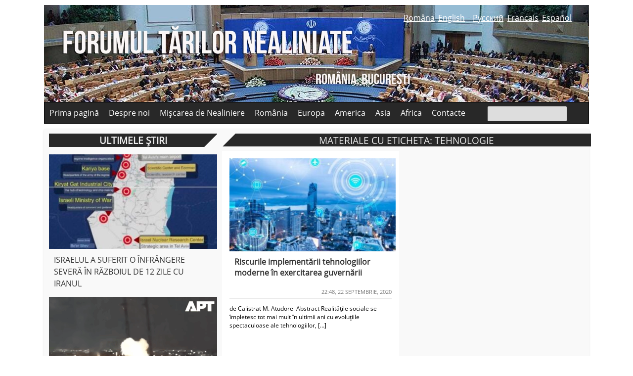

--- FILE ---
content_type: text/html; charset=UTF-8
request_url: https://geopolitika.ro/tag/tehnologie/
body_size: 10219
content:
<!DOCTYPE html>
<html lang="ro-RO">
<head><title>Arhive tehnologie - GeopolitikaGeopolitika</title>
<meta charset="UTF-8" />
<meta name="viewport" content="width=device-width, initial-scale=1" />
<link rel="pingback" href="https://geopolitika.ro/xmlrpc.php" />
<link rel="profile" href="https://gmpg.org/xfn/11" />
   <script src="https://ajax.googleapis.com/ajax/libs/jquery/3.1.1/jquery.min.js"></script>
  <script>
    $(document).ready(function(){
      $('.slider').bxSlider();
    });
  </script>   <link rel="stylesheet" href="https://geopolitika.ro/wp-content/themes/geopolitika/css/jquery.bxslider.css">

  <meta name='robots' content='index, follow, max-image-preview:large, max-snippet:-1, max-video-preview:-1' />

	<!-- This site is optimized with the Yoast SEO plugin v26.8 - https://yoast.com/product/yoast-seo-wordpress/ -->
	<link rel="canonical" href="https://geopolitika.ro/tag/tehnologie/" />
	<meta property="og:locale" content="ro_RO" />
	<meta property="og:type" content="article" />
	<meta property="og:title" content="Arhive tehnologie - Geopolitika" />
	<meta property="og:url" content="https://geopolitika.ro/tag/tehnologie/" />
	<meta property="og:site_name" content="Geopolitika" />
	<meta name="twitter:card" content="summary_large_image" />
	<script type="application/ld+json" class="yoast-schema-graph">{"@context":"https://schema.org","@graph":[{"@type":"CollectionPage","@id":"https://geopolitika.ro/tag/tehnologie/","url":"https://geopolitika.ro/tag/tehnologie/","name":"Arhive tehnologie - Geopolitika","isPartOf":{"@id":"https://geopolitika.ro/#website"},"primaryImageOfPage":{"@id":"https://geopolitika.ro/tag/tehnologie/#primaryimage"},"image":{"@id":"https://geopolitika.ro/tag/tehnologie/#primaryimage"},"thumbnailUrl":"https://geopolitika.ro/wp-content/uploads/2020/09/smart-cities-e1600804482738.jpg","breadcrumb":{"@id":"https://geopolitika.ro/tag/tehnologie/#breadcrumb"},"inLanguage":"ro-RO"},{"@type":"ImageObject","inLanguage":"ro-RO","@id":"https://geopolitika.ro/tag/tehnologie/#primaryimage","url":"https://geopolitika.ro/wp-content/uploads/2020/09/smart-cities-e1600804482738.jpg","contentUrl":"https://geopolitika.ro/wp-content/uploads/2020/09/smart-cities-e1600804482738.jpg","width":631,"height":380},{"@type":"BreadcrumbList","@id":"https://geopolitika.ro/tag/tehnologie/#breadcrumb","itemListElement":[{"@type":"ListItem","position":1,"name":"Prima pagină","item":"https://geopolitika.ro/"},{"@type":"ListItem","position":2,"name":"tehnologie"}]},{"@type":"WebSite","@id":"https://geopolitika.ro/#website","url":"https://geopolitika.ro/","name":"Geopolitika","description":"","potentialAction":[{"@type":"SearchAction","target":{"@type":"EntryPoint","urlTemplate":"https://geopolitika.ro/?s={search_term_string}"},"query-input":{"@type":"PropertyValueSpecification","valueRequired":true,"valueName":"search_term_string"}}],"inLanguage":"ro-RO"}]}</script>
	<!-- / Yoast SEO plugin. -->


<link rel="amphtml" href="https://geopolitika.ro/tag/tehnologie/amp/" /><meta name="generator" content="AMP for WP 1.1.11"/><link rel='dns-prefetch' href='//fonts.googleapis.com' />
<link rel="alternate" type="application/rss+xml" title="Geopolitika &raquo; Flux etichetă tehnologie" href="https://geopolitika.ro/tag/tehnologie/feed/" />
<style id='wp-img-auto-sizes-contain-inline-css' type='text/css'>
img:is([sizes=auto i],[sizes^="auto," i]){contain-intrinsic-size:3000px 1500px}
/*# sourceURL=wp-img-auto-sizes-contain-inline-css */
</style>
<style id='wp-block-library-inline-css' type='text/css'>
:root{--wp-block-synced-color:#7a00df;--wp-block-synced-color--rgb:122,0,223;--wp-bound-block-color:var(--wp-block-synced-color);--wp-editor-canvas-background:#ddd;--wp-admin-theme-color:#007cba;--wp-admin-theme-color--rgb:0,124,186;--wp-admin-theme-color-darker-10:#006ba1;--wp-admin-theme-color-darker-10--rgb:0,107,160.5;--wp-admin-theme-color-darker-20:#005a87;--wp-admin-theme-color-darker-20--rgb:0,90,135;--wp-admin-border-width-focus:2px}@media (min-resolution:192dpi){:root{--wp-admin-border-width-focus:1.5px}}.wp-element-button{cursor:pointer}:root .has-very-light-gray-background-color{background-color:#eee}:root .has-very-dark-gray-background-color{background-color:#313131}:root .has-very-light-gray-color{color:#eee}:root .has-very-dark-gray-color{color:#313131}:root .has-vivid-green-cyan-to-vivid-cyan-blue-gradient-background{background:linear-gradient(135deg,#00d084,#0693e3)}:root .has-purple-crush-gradient-background{background:linear-gradient(135deg,#34e2e4,#4721fb 50%,#ab1dfe)}:root .has-hazy-dawn-gradient-background{background:linear-gradient(135deg,#faaca8,#dad0ec)}:root .has-subdued-olive-gradient-background{background:linear-gradient(135deg,#fafae1,#67a671)}:root .has-atomic-cream-gradient-background{background:linear-gradient(135deg,#fdd79a,#004a59)}:root .has-nightshade-gradient-background{background:linear-gradient(135deg,#330968,#31cdcf)}:root .has-midnight-gradient-background{background:linear-gradient(135deg,#020381,#2874fc)}:root{--wp--preset--font-size--normal:16px;--wp--preset--font-size--huge:42px}.has-regular-font-size{font-size:1em}.has-larger-font-size{font-size:2.625em}.has-normal-font-size{font-size:var(--wp--preset--font-size--normal)}.has-huge-font-size{font-size:var(--wp--preset--font-size--huge)}.has-text-align-center{text-align:center}.has-text-align-left{text-align:left}.has-text-align-right{text-align:right}.has-fit-text{white-space:nowrap!important}#end-resizable-editor-section{display:none}.aligncenter{clear:both}.items-justified-left{justify-content:flex-start}.items-justified-center{justify-content:center}.items-justified-right{justify-content:flex-end}.items-justified-space-between{justify-content:space-between}.screen-reader-text{border:0;clip-path:inset(50%);height:1px;margin:-1px;overflow:hidden;padding:0;position:absolute;width:1px;word-wrap:normal!important}.screen-reader-text:focus{background-color:#ddd;clip-path:none;color:#444;display:block;font-size:1em;height:auto;left:5px;line-height:normal;padding:15px 23px 14px;text-decoration:none;top:5px;width:auto;z-index:100000}html :where(.has-border-color){border-style:solid}html :where([style*=border-top-color]){border-top-style:solid}html :where([style*=border-right-color]){border-right-style:solid}html :where([style*=border-bottom-color]){border-bottom-style:solid}html :where([style*=border-left-color]){border-left-style:solid}html :where([style*=border-width]){border-style:solid}html :where([style*=border-top-width]){border-top-style:solid}html :where([style*=border-right-width]){border-right-style:solid}html :where([style*=border-bottom-width]){border-bottom-style:solid}html :where([style*=border-left-width]){border-left-style:solid}html :where(img[class*=wp-image-]){height:auto;max-width:100%}:where(figure){margin:0 0 1em}html :where(.is-position-sticky){--wp-admin--admin-bar--position-offset:var(--wp-admin--admin-bar--height,0px)}@media screen and (max-width:600px){html :where(.is-position-sticky){--wp-admin--admin-bar--position-offset:0px}}

/*# sourceURL=wp-block-library-inline-css */
</style><style id='global-styles-inline-css' type='text/css'>
:root{--wp--preset--aspect-ratio--square: 1;--wp--preset--aspect-ratio--4-3: 4/3;--wp--preset--aspect-ratio--3-4: 3/4;--wp--preset--aspect-ratio--3-2: 3/2;--wp--preset--aspect-ratio--2-3: 2/3;--wp--preset--aspect-ratio--16-9: 16/9;--wp--preset--aspect-ratio--9-16: 9/16;--wp--preset--color--black: #000000;--wp--preset--color--cyan-bluish-gray: #abb8c3;--wp--preset--color--white: #ffffff;--wp--preset--color--pale-pink: #f78da7;--wp--preset--color--vivid-red: #cf2e2e;--wp--preset--color--luminous-vivid-orange: #ff6900;--wp--preset--color--luminous-vivid-amber: #fcb900;--wp--preset--color--light-green-cyan: #7bdcb5;--wp--preset--color--vivid-green-cyan: #00d084;--wp--preset--color--pale-cyan-blue: #8ed1fc;--wp--preset--color--vivid-cyan-blue: #0693e3;--wp--preset--color--vivid-purple: #9b51e0;--wp--preset--gradient--vivid-cyan-blue-to-vivid-purple: linear-gradient(135deg,rgb(6,147,227) 0%,rgb(155,81,224) 100%);--wp--preset--gradient--light-green-cyan-to-vivid-green-cyan: linear-gradient(135deg,rgb(122,220,180) 0%,rgb(0,208,130) 100%);--wp--preset--gradient--luminous-vivid-amber-to-luminous-vivid-orange: linear-gradient(135deg,rgb(252,185,0) 0%,rgb(255,105,0) 100%);--wp--preset--gradient--luminous-vivid-orange-to-vivid-red: linear-gradient(135deg,rgb(255,105,0) 0%,rgb(207,46,46) 100%);--wp--preset--gradient--very-light-gray-to-cyan-bluish-gray: linear-gradient(135deg,rgb(238,238,238) 0%,rgb(169,184,195) 100%);--wp--preset--gradient--cool-to-warm-spectrum: linear-gradient(135deg,rgb(74,234,220) 0%,rgb(151,120,209) 20%,rgb(207,42,186) 40%,rgb(238,44,130) 60%,rgb(251,105,98) 80%,rgb(254,248,76) 100%);--wp--preset--gradient--blush-light-purple: linear-gradient(135deg,rgb(255,206,236) 0%,rgb(152,150,240) 100%);--wp--preset--gradient--blush-bordeaux: linear-gradient(135deg,rgb(254,205,165) 0%,rgb(254,45,45) 50%,rgb(107,0,62) 100%);--wp--preset--gradient--luminous-dusk: linear-gradient(135deg,rgb(255,203,112) 0%,rgb(199,81,192) 50%,rgb(65,88,208) 100%);--wp--preset--gradient--pale-ocean: linear-gradient(135deg,rgb(255,245,203) 0%,rgb(182,227,212) 50%,rgb(51,167,181) 100%);--wp--preset--gradient--electric-grass: linear-gradient(135deg,rgb(202,248,128) 0%,rgb(113,206,126) 100%);--wp--preset--gradient--midnight: linear-gradient(135deg,rgb(2,3,129) 0%,rgb(40,116,252) 100%);--wp--preset--font-size--small: 13px;--wp--preset--font-size--medium: 20px;--wp--preset--font-size--large: 36px;--wp--preset--font-size--x-large: 42px;--wp--preset--spacing--20: 0.44rem;--wp--preset--spacing--30: 0.67rem;--wp--preset--spacing--40: 1rem;--wp--preset--spacing--50: 1.5rem;--wp--preset--spacing--60: 2.25rem;--wp--preset--spacing--70: 3.38rem;--wp--preset--spacing--80: 5.06rem;--wp--preset--shadow--natural: 6px 6px 9px rgba(0, 0, 0, 0.2);--wp--preset--shadow--deep: 12px 12px 50px rgba(0, 0, 0, 0.4);--wp--preset--shadow--sharp: 6px 6px 0px rgba(0, 0, 0, 0.2);--wp--preset--shadow--outlined: 6px 6px 0px -3px rgb(255, 255, 255), 6px 6px rgb(0, 0, 0);--wp--preset--shadow--crisp: 6px 6px 0px rgb(0, 0, 0);}:where(.is-layout-flex){gap: 0.5em;}:where(.is-layout-grid){gap: 0.5em;}body .is-layout-flex{display: flex;}.is-layout-flex{flex-wrap: wrap;align-items: center;}.is-layout-flex > :is(*, div){margin: 0;}body .is-layout-grid{display: grid;}.is-layout-grid > :is(*, div){margin: 0;}:where(.wp-block-columns.is-layout-flex){gap: 2em;}:where(.wp-block-columns.is-layout-grid){gap: 2em;}:where(.wp-block-post-template.is-layout-flex){gap: 1.25em;}:where(.wp-block-post-template.is-layout-grid){gap: 1.25em;}.has-black-color{color: var(--wp--preset--color--black) !important;}.has-cyan-bluish-gray-color{color: var(--wp--preset--color--cyan-bluish-gray) !important;}.has-white-color{color: var(--wp--preset--color--white) !important;}.has-pale-pink-color{color: var(--wp--preset--color--pale-pink) !important;}.has-vivid-red-color{color: var(--wp--preset--color--vivid-red) !important;}.has-luminous-vivid-orange-color{color: var(--wp--preset--color--luminous-vivid-orange) !important;}.has-luminous-vivid-amber-color{color: var(--wp--preset--color--luminous-vivid-amber) !important;}.has-light-green-cyan-color{color: var(--wp--preset--color--light-green-cyan) !important;}.has-vivid-green-cyan-color{color: var(--wp--preset--color--vivid-green-cyan) !important;}.has-pale-cyan-blue-color{color: var(--wp--preset--color--pale-cyan-blue) !important;}.has-vivid-cyan-blue-color{color: var(--wp--preset--color--vivid-cyan-blue) !important;}.has-vivid-purple-color{color: var(--wp--preset--color--vivid-purple) !important;}.has-black-background-color{background-color: var(--wp--preset--color--black) !important;}.has-cyan-bluish-gray-background-color{background-color: var(--wp--preset--color--cyan-bluish-gray) !important;}.has-white-background-color{background-color: var(--wp--preset--color--white) !important;}.has-pale-pink-background-color{background-color: var(--wp--preset--color--pale-pink) !important;}.has-vivid-red-background-color{background-color: var(--wp--preset--color--vivid-red) !important;}.has-luminous-vivid-orange-background-color{background-color: var(--wp--preset--color--luminous-vivid-orange) !important;}.has-luminous-vivid-amber-background-color{background-color: var(--wp--preset--color--luminous-vivid-amber) !important;}.has-light-green-cyan-background-color{background-color: var(--wp--preset--color--light-green-cyan) !important;}.has-vivid-green-cyan-background-color{background-color: var(--wp--preset--color--vivid-green-cyan) !important;}.has-pale-cyan-blue-background-color{background-color: var(--wp--preset--color--pale-cyan-blue) !important;}.has-vivid-cyan-blue-background-color{background-color: var(--wp--preset--color--vivid-cyan-blue) !important;}.has-vivid-purple-background-color{background-color: var(--wp--preset--color--vivid-purple) !important;}.has-black-border-color{border-color: var(--wp--preset--color--black) !important;}.has-cyan-bluish-gray-border-color{border-color: var(--wp--preset--color--cyan-bluish-gray) !important;}.has-white-border-color{border-color: var(--wp--preset--color--white) !important;}.has-pale-pink-border-color{border-color: var(--wp--preset--color--pale-pink) !important;}.has-vivid-red-border-color{border-color: var(--wp--preset--color--vivid-red) !important;}.has-luminous-vivid-orange-border-color{border-color: var(--wp--preset--color--luminous-vivid-orange) !important;}.has-luminous-vivid-amber-border-color{border-color: var(--wp--preset--color--luminous-vivid-amber) !important;}.has-light-green-cyan-border-color{border-color: var(--wp--preset--color--light-green-cyan) !important;}.has-vivid-green-cyan-border-color{border-color: var(--wp--preset--color--vivid-green-cyan) !important;}.has-pale-cyan-blue-border-color{border-color: var(--wp--preset--color--pale-cyan-blue) !important;}.has-vivid-cyan-blue-border-color{border-color: var(--wp--preset--color--vivid-cyan-blue) !important;}.has-vivid-purple-border-color{border-color: var(--wp--preset--color--vivid-purple) !important;}.has-vivid-cyan-blue-to-vivid-purple-gradient-background{background: var(--wp--preset--gradient--vivid-cyan-blue-to-vivid-purple) !important;}.has-light-green-cyan-to-vivid-green-cyan-gradient-background{background: var(--wp--preset--gradient--light-green-cyan-to-vivid-green-cyan) !important;}.has-luminous-vivid-amber-to-luminous-vivid-orange-gradient-background{background: var(--wp--preset--gradient--luminous-vivid-amber-to-luminous-vivid-orange) !important;}.has-luminous-vivid-orange-to-vivid-red-gradient-background{background: var(--wp--preset--gradient--luminous-vivid-orange-to-vivid-red) !important;}.has-very-light-gray-to-cyan-bluish-gray-gradient-background{background: var(--wp--preset--gradient--very-light-gray-to-cyan-bluish-gray) !important;}.has-cool-to-warm-spectrum-gradient-background{background: var(--wp--preset--gradient--cool-to-warm-spectrum) !important;}.has-blush-light-purple-gradient-background{background: var(--wp--preset--gradient--blush-light-purple) !important;}.has-blush-bordeaux-gradient-background{background: var(--wp--preset--gradient--blush-bordeaux) !important;}.has-luminous-dusk-gradient-background{background: var(--wp--preset--gradient--luminous-dusk) !important;}.has-pale-ocean-gradient-background{background: var(--wp--preset--gradient--pale-ocean) !important;}.has-electric-grass-gradient-background{background: var(--wp--preset--gradient--electric-grass) !important;}.has-midnight-gradient-background{background: var(--wp--preset--gradient--midnight) !important;}.has-small-font-size{font-size: var(--wp--preset--font-size--small) !important;}.has-medium-font-size{font-size: var(--wp--preset--font-size--medium) !important;}.has-large-font-size{font-size: var(--wp--preset--font-size--large) !important;}.has-x-large-font-size{font-size: var(--wp--preset--font-size--x-large) !important;}
/*# sourceURL=global-styles-inline-css */
</style>

<style id='classic-theme-styles-inline-css' type='text/css'>
/*! This file is auto-generated */
.wp-block-button__link{color:#fff;background-color:#32373c;border-radius:9999px;box-shadow:none;text-decoration:none;padding:calc(.667em + 2px) calc(1.333em + 2px);font-size:1.125em}.wp-block-file__button{background:#32373c;color:#fff;text-decoration:none}
/*# sourceURL=/wp-includes/css/classic-themes.min.css */
</style>
<link rel='stylesheet' id='yith-infs-style-css' href='https://geopolitika.ro/wp-content/plugins/yith-infinite-scrolling/assets/css/frontend.css' type='text/css' media='all' />
<link rel='stylesheet' id='geopolitika-css' href='https://geopolitika.ro/wp-content/themes/geopolitika/style.css' type='text/css' media='all' />
<link rel='stylesheet' id='wp-pagenavi-css' href='https://geopolitika.ro/wp-content/plugins/wp-pagenavi/pagenavi-css.css' type='text/css' media='all' />
<link rel='stylesheet' id='mm-compiled-options-mobmenu-css' href='https://geopolitika.ro/wp-content/uploads/dynamic-mobmenu.css' type='text/css' media='all' />
<link rel='stylesheet' id='mm-google-webfont-dosis-css' href='//fonts.googleapis.com/css?family=Dosis%3Ainherit%2C400&#038;subset=latin%2Clatin-ext' type='text/css' media='all' />
<link rel='stylesheet' id='heateor_sss_frontend_css-css' href='https://geopolitika.ro/wp-content/plugins/sassy-social-share/public/css/sassy-social-share-public.css' type='text/css' media='all' />
<style id='heateor_sss_frontend_css-inline-css' type='text/css'>
.heateor_sss_button_instagram span.heateor_sss_svg,a.heateor_sss_instagram span.heateor_sss_svg{background:radial-gradient(circle at 30% 107%,#fdf497 0,#fdf497 5%,#fd5949 45%,#d6249f 60%,#285aeb 90%)}div.heateor_sss_horizontal_sharing a.heateor_sss_button_instagram span{background:#282828!important;}div.heateor_sss_standard_follow_icons_container a.heateor_sss_button_instagram span{background:#282828}div.heateor_sss_horizontal_sharing a.heateor_sss_button_instagram span:hover{background:#555!important;}div.heateor_sss_standard_follow_icons_container a.heateor_sss_button_instagram span:hover{background:#555}div.heateor_sss_vertical_sharing  a.heateor_sss_button_instagram span{background:#282828!important;}div.heateor_sss_floating_follow_icons_container a.heateor_sss_button_instagram span{background:#282828}div.heateor_sss_vertical_sharing a.heateor_sss_button_instagram span:hover{background:#555!important;}div.heateor_sss_floating_follow_icons_container a.heateor_sss_button_instagram span:hover{background:#555}.heateor_sss_horizontal_sharing .heateor_sss_svg,.heateor_sss_standard_follow_icons_container .heateor_sss_svg{background-color:#282828!important;background:#282828!important;color:#fff;border-width:0px;border-style:solid;border-color:transparent}.heateor_sss_horizontal_sharing .heateorSssTCBackground{color:#666}.heateor_sss_horizontal_sharing span.heateor_sss_svg:hover,.heateor_sss_standard_follow_icons_container span.heateor_sss_svg:hover{background-color:#555!important;background:#555!importantborder-color:transparent;}.heateor_sss_vertical_sharing span.heateor_sss_svg,.heateor_sss_floating_follow_icons_container span.heateor_sss_svg{background-color:#282828!important;background:#282828!important;color:#fff;border-width:0px;border-style:solid;border-color:transparent;}.heateor_sss_vertical_sharing .heateorSssTCBackground{color:#666;}.heateor_sss_vertical_sharing span.heateor_sss_svg:hover,.heateor_sss_floating_follow_icons_container span.heateor_sss_svg:hover{background-color:#555!important;background:#555!important;border-color:transparent;}div.heateor_sss_vertical_sharing .heateor_sss_square_count{display:block}@media screen and (max-width:783px) {.heateor_sss_vertical_sharing{display:none!important}}
/*# sourceURL=heateor_sss_frontend_css-inline-css */
</style>
<link rel='stylesheet' id='cssmobmenu-icons-css' href='https://geopolitika.ro/wp-content/plugins/mobile-menu/includes/css/mobmenu-icons.css' type='text/css' media='all' />
<link rel='stylesheet' id='cssmobmenu-css' href='https://geopolitika.ro/wp-content/plugins/mobile-menu/includes/css/mobmenu.css' type='text/css' media='all' />
<script type="text/javascript" src="https://geopolitika.ro/wp-includes/js/jquery/jquery.min.js" id="jquery-core-js"></script>
<script type="text/javascript" src="https://geopolitika.ro/wp-includes/js/jquery/jquery-migrate.min.js" id="jquery-migrate-js"></script>
<script type="text/javascript" src="https://geopolitika.ro/wp-content/plugins/mobile-menu/includes/js/mobmenu.js" id="mobmenujs-js"></script>
<link rel="https://api.w.org/" href="https://geopolitika.ro/wp-json/" /><link rel="alternate" title="JSON" type="application/json" href="https://geopolitika.ro/wp-json/wp/v2/tags/170" /><link rel="EditURI" type="application/rsd+xml" title="RSD" href="https://geopolitika.ro/xmlrpc.php?rsd" />
<meta name="generator" content="WordPress 6.9" />
<meta property="fb:app_id" content="198314593569435"/>    <script>
		if(screen.width<769){
        	window.location = "https://geopolitika.ro/tag/tehnologie/amp/";
        }
    	</script>
 
<link rel='stylesheet' id='dashicons-css' href='https://geopolitika.ro/wp-includes/css/dashicons.min.css' type='text/css' media='all' />
<style id='dashicons-inline-css' type='text/css'>
[data-font="Dashicons"]:before {font-family: 'Dashicons' !important;content: attr(data-icon) !important;speak: none !important;font-weight: normal !important;font-variant: normal !important;text-transform: none !important;line-height: 1 !important;font-style: normal !important;-webkit-font-smoothing: antialiased !important;-moz-osx-font-smoothing: grayscale !important;}
/*# sourceURL=dashicons-inline-css */
</style>
<link rel='stylesheet' id='thickbox-css' href='https://geopolitika.ro/wp-includes/js/thickbox/thickbox.css' type='text/css' media='all' />
</head><body>
<div class="wrap">

<header class="header">
<div class="header-container">

<div id="header-right">
<div id="logo">
<ul class="lang">
<li><a href="https://geopolitika.ro">Româna</a></li>
<li><a href="https://geopolitika.ro/en">English</a></li>
<li><a href="https://geopolitika.ro/ru">Русский</a></li>
<li><a href="https://geopolitika.ro/fr">Francais</a></li>
<li><a href="https://geopolitika.ro/es">Español</a></li>
</ul>


</div>
</div>
<nav class="main-menu"> 

        <div class="menu-primary-container"><ul id="menu-primary" class="nav"><li id="menu-item-12" class="menu-item menu-item-type-custom menu-item-object-custom menu-item-home menu-item-12"><a href="https://geopolitika.ro">Prima pagină</a></li>
<li id="menu-item-71" class="menu-item menu-item-type-post_type menu-item-object-page menu-item-71"><a href="https://geopolitika.ro/despre-noi/">Despre noi</a></li>
<li id="menu-item-63" class="menu-item menu-item-type-taxonomy menu-item-object-tema menu-item-63"><a href="https://geopolitika.ro/tema/miscarea-de-nealiniere/">Mișcarea de Nealiniere</a></li>
<li id="menu-item-139" class="menu-item menu-item-type-taxonomy menu-item-object-tema menu-item-139"><a href="https://geopolitika.ro/tema/romania/">România</a></li>
<li id="menu-item-138" class="menu-item menu-item-type-taxonomy menu-item-object-tema menu-item-138"><a href="https://geopolitika.ro/tema/europa/">Europa</a></li>
<li id="menu-item-136" class="menu-item menu-item-type-taxonomy menu-item-object-tema menu-item-136"><a href="https://geopolitika.ro/tema/america/">America</a></li>
<li id="menu-item-137" class="menu-item menu-item-type-taxonomy menu-item-object-tema menu-item-137"><a href="https://geopolitika.ro/tema/asia/">Asia</a></li>
<li id="menu-item-135" class="menu-item menu-item-type-taxonomy menu-item-object-tema menu-item-135"><a href="https://geopolitika.ro/tema/africa/">Africa</a></li>
<li id="menu-item-42" class="menu-item menu-item-type-post_type menu-item-object-page menu-item-42"><a href="https://geopolitika.ro/contacte/">Contacte</a></li>
</ul></div>		
		
    </nav>
	<div id="search"><form role="search" method="get" id="searchform" class="searchform" action="https://geopolitika.ro/">
	<div>
		<label class="screen-reader-text" for="s"></label>
		<input type="text" value="" name="s" id="s" />
		<input type="submit" id="searchsubmit" value=" " />
	</div>
</form></div>
	
	
</div>
</header>
 
<div class="container">
<div id="left">

<div class="head">Ultimele știri</div>
<ul class="nws">

<img width="340" height="191" src="https://geopolitika.ro/wp-content/uploads/2025/07/iranisrael-harta-340x191.jpg" class="img-responsive wp-post-image" alt="" decoding="async" loading="lazy" />

<li><a href="https://geopolitika.ro/orientul-mijlociu/israelul-a-suferit-o-infrangere-severa-in-razboiul-de-12-zile-cu-iranul/">ISRAELUL A SUFERIT O ÎNFRÂNGERE SEVERĂ ÎN RĂZBOIUL DE 12 ZILE CU IRANUL</a></li>


<img width="340" height="191" src="https://geopolitika.ro/wp-content/uploads/2025/06/explozie-ucraina-340x191.png" class="img-responsive wp-post-image" alt="" decoding="async" loading="lazy" srcset="https://geopolitika.ro/wp-content/uploads/2025/06/explozie-ucraina-340x191.png 340w, https://geopolitika.ro/wp-content/uploads/2025/06/explozie-ucraina-300x169.png 300w, https://geopolitika.ro/wp-content/uploads/2025/06/explozie-ucraina-1024x576.png 1024w, https://geopolitika.ro/wp-content/uploads/2025/06/explozie-ucraina-768x432.png 768w, https://geopolitika.ro/wp-content/uploads/2025/06/explozie-ucraina-1536x864.png 1536w, https://geopolitika.ro/wp-content/uploads/2025/06/explozie-ucraina-746x420.png 746w, https://geopolitika.ro/wp-content/uploads/2025/06/explozie-ucraina.png 1920w" sizes="auto, (max-width: 340px) 100vw, 340px" />

<li><a href="https://geopolitika.ro/regiuni/europa/atac-rusesc-masiv-asupra-unui-buncar-din-lutk-care-continea-rachete-nato/">Atac rusesc masiv asupra unui buncăr din Luțk care conținea rachete NATO</a></li>


<img width="340" height="191" src="https://geopolitika.ro/wp-content/uploads/2025/03/venezuela-flag--340x191.jpg" class="img-responsive wp-post-image" alt="" decoding="async" loading="lazy" srcset="https://geopolitika.ro/wp-content/uploads/2025/03/venezuela-flag--340x191.jpg 340w, https://geopolitika.ro/wp-content/uploads/2025/03/venezuela-flag--300x169.jpg 300w, https://geopolitika.ro/wp-content/uploads/2025/03/venezuela-flag--1024x576.jpg 1024w, https://geopolitika.ro/wp-content/uploads/2025/03/venezuela-flag--768x432.jpg 768w, https://geopolitika.ro/wp-content/uploads/2025/03/venezuela-flag--1536x864.jpg 1536w, https://geopolitika.ro/wp-content/uploads/2025/03/venezuela-flag--746x420.jpg 746w, https://geopolitika.ro/wp-content/uploads/2025/03/venezuela-flag-.jpg 1920w" sizes="auto, (max-width: 340px) 100vw, 340px" />

<li><a href="https://geopolitika.ro/regiuni/america/apel-la-solidaritate-cu-poporul-venezuelei/">Apel la solidaritate cu poporul Venezuelei</a></li>


<img width="340" height="191" src="https://geopolitika.ro/wp-content/uploads/2025/03/poza-articol-340x191.png" class="img-responsive wp-post-image" alt="" decoding="async" loading="lazy" srcset="https://geopolitika.ro/wp-content/uploads/2025/03/poza-articol-340x191.png 340w, https://geopolitika.ro/wp-content/uploads/2025/03/poza-articol-746x420.png 746w" sizes="auto, (max-width: 340px) 100vw, 340px" />

<li><a href="https://geopolitika.ro/regiuni/romania/intreaga-lume-este-cu-ochii-pe-romania/">ÎNTREAGA LUME ESTE CU OCHII PE ROMÂNIA</a></li>


<img width="340" height="191" src="https://geopolitika.ro/wp-content/uploads/2024/09/simon-bolivar-bucuresti-mihai_buculei-340x191.jpeg" class="img-responsive wp-post-image" alt="" decoding="async" loading="lazy" />

<li><a href="https://geopolitika.ro/regiuni/romania/grupul-pentru-romania-comunicatul-nr-27/">GRUPUL PENTRU ROMÂNIA. Comunicatul Nr. 27</a></li>


<img width="340" height="191" src="https://geopolitika.ro/wp-content/uploads/2024/05/fico-340x191.jpg" class="img-responsive wp-post-image" alt="" decoding="async" loading="lazy" srcset="https://geopolitika.ro/wp-content/uploads/2024/05/fico-340x191.jpg 340w, https://geopolitika.ro/wp-content/uploads/2024/05/fico-746x420.jpg 746w" sizes="auto, (max-width: 340px) 100vw, 340px" />

<li><a href="https://geopolitika.ro/regiuni/europa/cateva-remarci-privind-tentativa-de-asasinat-asupra-premierului-slovacoiei-robert-fico/">Câteva remarci privind tentativa de asasinat asupra premierului Slovacoiei, Robert Fico</a></li>


<img width="340" height="191" src="https://geopolitika.ro/wp-content/uploads/2024/05/poza-icc-340x191.png" class="img-responsive wp-post-image" alt="" decoding="async" loading="lazy" srcset="https://geopolitika.ro/wp-content/uploads/2024/05/poza-icc-340x191.png 340w, https://geopolitika.ro/wp-content/uploads/2024/05/poza-icc-300x169.png 300w, https://geopolitika.ro/wp-content/uploads/2024/05/poza-icc-1024x578.png 1024w, https://geopolitika.ro/wp-content/uploads/2024/05/poza-icc-768x433.png 768w, https://geopolitika.ro/wp-content/uploads/2024/05/poza-icc-746x420.png 746w, https://geopolitika.ro/wp-content/uploads/2024/05/poza-icc.png 1225w" sizes="auto, (max-width: 340px) 100vw, 340px" />

<li><a href="https://geopolitika.ro/regiuni/america/oficialii-sua-ameninta-curtea-penala-internationala-sa-nu-il-ancheteze-pe-netanyahu/">Oficialii SUA amenință Curtea Penală Internațională să nu îl ancheteze pe Netanyahu</a></li>


<img width="340" height="191" src="https://geopolitika.ro/wp-content/uploads/2024/04/war-israel-iran-340x191.jpg" class="img-responsive wp-post-image" alt="" decoding="async" loading="lazy" srcset="https://geopolitika.ro/wp-content/uploads/2024/04/war-israel-iran-340x191.jpg 340w, https://geopolitika.ro/wp-content/uploads/2024/04/war-israel-iran-300x169.jpg 300w, https://geopolitika.ro/wp-content/uploads/2024/04/war-israel-iran-1024x576.jpg 1024w, https://geopolitika.ro/wp-content/uploads/2024/04/war-israel-iran-768x432.jpg 768w, https://geopolitika.ro/wp-content/uploads/2024/04/war-israel-iran-1536x864.jpg 1536w, https://geopolitika.ro/wp-content/uploads/2024/04/war-israel-iran-746x420.jpg 746w, https://geopolitika.ro/wp-content/uploads/2024/04/war-israel-iran.jpg 1920w" sizes="auto, (max-width: 340px) 100vw, 340px" />

<li><a href="https://geopolitika.ro/uncategorized/rachetele-hipersonice-ale-iranului-restabilesc-descurajarea-israelului/">Rachetele hipersonice ale Iranului restabilesc descurajarea Israelului</a></li>


<img width="340" height="191" src="https://geopolitika.ro/wp-content/uploads/2023/10/photo_2023-10-19_22-28-34-340x191.jpg" class="img-responsive wp-post-image" alt="" decoding="async" loading="lazy" srcset="https://geopolitika.ro/wp-content/uploads/2023/10/photo_2023-10-19_22-28-34-340x191.jpg 340w, https://geopolitika.ro/wp-content/uploads/2023/10/photo_2023-10-19_22-28-34-300x168.jpg 300w, https://geopolitika.ro/wp-content/uploads/2023/10/photo_2023-10-19_22-28-34-1024x574.jpg 1024w, https://geopolitika.ro/wp-content/uploads/2023/10/photo_2023-10-19_22-28-34-768x430.jpg 768w, https://geopolitika.ro/wp-content/uploads/2023/10/photo_2023-10-19_22-28-34-746x420.jpg 746w, https://geopolitika.ro/wp-content/uploads/2023/10/photo_2023-10-19_22-28-34.jpg 1280w" sizes="auto, (max-width: 340px) 100vw, 340px" />

<li><a href="https://geopolitika.ro/regiuni/asia/situatie-tensionata-in-azerbaidjan-experta-nazakat-mammadova-a-fost-arestata/">Situație tensionată în Azerbaidjan: experta Nazakat Mammadova a fost arestată</a></li>


<img width="340" height="191" src="https://geopolitika.ro/wp-content/uploads/2023/08/gabon-340x191.png" class="img-responsive wp-post-image" alt="" decoding="async" loading="lazy" srcset="https://geopolitika.ro/wp-content/uploads/2023/08/gabon-340x191.png 340w, https://geopolitika.ro/wp-content/uploads/2023/08/gabon-746x420.png 746w" sizes="auto, (max-width: 340px) 100vw, 340px" />

<li><a href="https://geopolitika.ro/regiuni/africa/o-noua-lovitura-de-stat-in-africa-generalii-patrioti-din-gabon-au-preluat-conducerea-tarii/">O nouă lovitură de stat în Africa: generalii patrioți din Gabon au preluat conducerea țării</a></li>


<img width="340" height="191" src="https://geopolitika.ro/wp-content/uploads/2023/08/rusia-niger-poza-340x191.jpg" class="img-responsive wp-post-image" alt="" decoding="async" loading="lazy" />

<li><a href="https://geopolitika.ro/regiuni/africa/razboiul-pan-african-este-aproape-urmeaza-un-conflict-rusia-iran-china-vs-sua-franta-pentru-controlul-africii/">Războiul Pan-African este aproape. Urmează un conflict Rusia+Iran+China vs SUA-Franța pentru controlul Africii?</a></li>


<img width="340" height="191" src="https://geopolitika.ro/wp-content/uploads/2023/07/front-est-340x191.jpg" class="img-responsive wp-post-image" alt="" decoding="async" loading="lazy" srcset="https://geopolitika.ro/wp-content/uploads/2023/07/front-est-340x191.jpg 340w, https://geopolitika.ro/wp-content/uploads/2023/07/front-est-746x420.jpg 746w" sizes="auto, (max-width: 340px) 100vw, 340px" />

<li><a href="https://geopolitika.ro/regiuni/europa/imaginea-haosului-retragerea-dezordonata-a-ucrainenilor-si-prabusirea-frontului-de-est/">Imaginea haosului: Retragerea dezordonată a ucrainenilor și prăbușirea frontului de Est</a></li>


<img width="340" height="191" src="https://geopolitika.ro/wp-content/uploads/2023/07/depresie-vest-340x191.png" class="img-responsive wp-post-image" alt="" decoding="async" loading="lazy" srcset="https://geopolitika.ro/wp-content/uploads/2023/07/depresie-vest-340x191.png 340w, https://geopolitika.ro/wp-content/uploads/2023/07/depresie-vest-746x420.png 746w" sizes="auto, (max-width: 340px) 100vw, 340px" />

<li><a href="https://geopolitika.ro/regiuni/europa/depresie-grea-in-occident-jocul-s-a-incheiat-pentru-ucraina-e-timpul-concesiunilor-teritoriale-gata-cu-livrarile-de-arme-numarul-de-victime-este-colosal/">„Depresie grea” în Occident: Jocul s-a încheiat pentru Ucraina. E timpul concesiunilor teritoriale. Gata cu livrările de arme. Numărul de victime este colosal</a></li>


<img width="340" height="191" src="https://geopolitika.ro/wp-content/uploads/2023/07/landlock-poza-340x191.png" class="img-responsive wp-post-image" alt="" decoding="async" loading="lazy" srcset="https://geopolitika.ro/wp-content/uploads/2023/07/landlock-poza-340x191.png 340w, https://geopolitika.ro/wp-content/uploads/2023/07/landlock-poza-746x420.png 746w" sizes="auto, (max-width: 340px) 100vw, 340px" />

<li><a href="https://geopolitika.ro/regiuni/europa/ucraina-a-devenit-acum-un-stat-continental-blocat-nu-mai-are-nici-o-iesire-la-mare-rusia-i-a-taiat-accesul-fizic-la-marea-nordului-si-i-a-distrus-infrastructura-portuara-din-odessa/">Ucraina a devenit acum un stat continental blocat. Nu mai are nici o ieșire la mare. Rusia i-a tăiat accesul fizic la Marea Nordului și i-a distrus infrastructura portuară din Odessa</a></li>


<img width="340" height="191" src="https://geopolitika.ro/wp-content/uploads/2023/07/prigojin-340x191.png" class="img-responsive wp-post-image" alt="" decoding="async" loading="lazy" srcset="https://geopolitika.ro/wp-content/uploads/2023/07/prigojin-340x191.png 340w, https://geopolitika.ro/wp-content/uploads/2023/07/prigojin-746x420.png 746w" sizes="auto, (max-width: 340px) 100vw, 340px" />

<li><a href="https://geopolitika.ro/regiuni/europa/trupele-ruse-wagner-intra-in-ucraina-de-vest/">Trupele ruse Wagner intră în Ucraina de Vest</a></li>


<img width="340" height="191" src="https://geopolitika.ro/wp-content/uploads/2023/07/harkov-harta-ok-340x191.png" class="img-responsive wp-post-image" alt="" decoding="async" loading="lazy" srcset="https://geopolitika.ro/wp-content/uploads/2023/07/harkov-harta-ok-340x191.png 340w, https://geopolitika.ro/wp-content/uploads/2023/07/harkov-harta-ok-746x420.png 746w" sizes="auto, (max-width: 340px) 100vw, 340px" />

<li><a href="https://geopolitika.ro/regiuni/europa/ofensiva-rusa-uriasa-160-000-de-soldati-rusi-inainteaza-spre-harkov/">Ofensivă rusă uriașă: 160.000 de soldați ruși înaintează spre Harkov</a></li>


<img width="340" height="191" src="https://geopolitika.ro/wp-content/uploads/2023/07/poza-tancuri-340x191.png" class="img-responsive wp-post-image" alt="" decoding="async" loading="lazy" srcset="https://geopolitika.ro/wp-content/uploads/2023/07/poza-tancuri-340x191.png 340w, https://geopolitika.ro/wp-content/uploads/2023/07/poza-tancuri-746x420.png 746w" sizes="auto, (max-width: 340px) 100vw, 340px" />

<li><a href="https://geopolitika.ro/regiuni/europa/un-mare-numar-de-atacuri-surpriza-ale-tancurilor-rusesti-t-14-asupra-pozitiilor-ucrainene-din-donetsk/">Rusia a scos în luptă tancurile de ultimă generație T-14 Armata</a></li>


<img width="340" height="191" src="https://geopolitika.ro/wp-content/uploads/2023/07/podul-340x191.png" class="img-responsive wp-post-image" alt="" decoding="async" loading="lazy" srcset="https://geopolitika.ro/wp-content/uploads/2023/07/podul-340x191.png 340w, https://geopolitika.ro/wp-content/uploads/2023/07/podul-746x420.png 746w" sizes="auto, (max-width: 340px) 100vw, 340px" />

<li><a href="https://geopolitika.ro/regiuni/europa/podul-kerch-a-fost-avariat-de-ucraineni-cu-concursul-sua-si-marea-britanie/">Podul Kerch a fost avariat de ucraineni, cu concursul SUA și Marea Britanie</a></li>


<img width="340" height="191" src="https://geopolitika.ro/wp-content/uploads/2023/07/wagner-340x191.png" class="img-responsive wp-post-image" alt="" decoding="async" loading="lazy" srcset="https://geopolitika.ro/wp-content/uploads/2023/07/wagner-340x191.png 340w, https://geopolitika.ro/wp-content/uploads/2023/07/wagner-746x420.png 746w" sizes="auto, (max-width: 340px) 100vw, 340px" />

<li><a href="https://geopolitika.ro/regiuni/europa/regrupare-rapida-a-trupelor-ruse-wagner-pentru-inaintarea-spre-marea-baltica/">Regrupare rapidă a trupelor ruse Wagner pentru înaintarea spre Marea Baltică!</a></li>


<img width="340" height="191" src="https://geopolitika.ro/wp-content/uploads/2023/07/marea-neagra-340x191.png" class="img-responsive wp-post-image" alt="" decoding="async" loading="lazy" srcset="https://geopolitika.ro/wp-content/uploads/2023/07/marea-neagra-340x191.png 340w, https://geopolitika.ro/wp-content/uploads/2023/07/marea-neagra-746x420.png 746w" sizes="auto, (max-width: 340px) 100vw, 340px" />

<li><a href="https://geopolitika.ro/regiuni/europa/rusia-a-inchis-marea-neagra-blocada-maritima-la-odesa-oficial-rus-este-timpul-sa-luam-orasul/">Rusia a închis Marea Neagră: Blocadă maritimă la Odesa! – Oficial rus: „Este timpul să luăm orașul”</a></li>

</ul>

<div class="bannere">


</div>
</div> 
<div class="block-right" >
<div id="top-title">Materiale cu eticheta: tehnologie</div>
 
<div class="news">
<a href="https://geopolitika.ro/articles/riscurile-implementarii-tehnologiilor-moderne-in-exercitarea-guvernarii/">
<div id="zoom">
<img width="340" height="191" src="https://geopolitika.ro/wp-content/uploads/2020/09/smart-cities-340x191.jpg" class="attachment-news size-news wp-post-image" alt="" decoding="async" fetchpriority="high" /></div> 
<h1 class="title-cat">Riscurile implementării tehnologiilor moderne în exercitarea guvernării</h1> 	
</a> 
<div class="time">  22:48, 22 septembrie, 2020  </div>
<div class="excerpt"><p>de Calistrat M. Atudorei Abstract Realitățile sociale se împletesc tot mai mult în ultimii ani cu evoluțiile spectaculoase ale tehnologiilor, [&hellip;]</p>
</div>
</div>
</div></div>
<div id="nav-below"><p></p></div>
﻿<footer class="footer">
<div class="footer-content">
Asociația Forumul Țărilor Nealiniate &#169 2020
</div>
</footer>
</div></div>
 

<script type="speculationrules">
{"prefetch":[{"source":"document","where":{"and":[{"href_matches":"/*"},{"not":{"href_matches":["/wp-*.php","/wp-admin/*","/wp-content/uploads/*","/wp-content/*","/wp-content/plugins/*","/wp-content/themes/geopolitika/*","/*\\?(.+)"]}},{"not":{"selector_matches":"a[rel~=\"nofollow\"]"}},{"not":{"selector_matches":".no-prefetch, .no-prefetch a"}}]},"eagerness":"conservative"}]}
</script>
		<div id="fb-root"></div>
		<script async defer crossorigin="anonymous" src="https://connect.facebook.net/ro_RO/sdk.js#xfbml=1&version=v21.0&appId=198314593569435&autoLogAppEvents=1"></script><div class="mobmenu-overlay"></div><div class="mob-menu-header-holder mobmenu"  data-menu-display="mob-menu-slideout-over" data-open-icon="down-open" data-close-icon="up-open"><div  class="mobmenul-container"><a href="#" class="mobmenu-left-bt mobmenu-trigger-action" data-panel-target="mobmenu-left-panel" aria-label="Left Menu Button"><i class="mob-icon-menu mob-menu-icon"></i><i class="mob-icon-cancel-1 mob-cancel-button"></i></a></div><div class="mobmenur-container"></div></div>
		<div class="mobmenu-left-alignment mobmenu-panel mobmenu-left-panel mobmenu-parent-link ">
		<a href="#" class="mobmenu-left-bt" aria-label="Left Menu Button"><i class="mob-icon-cancel-1 mob-cancel-button"></i></a>

		<div class="mobmenu-content">
		<div class="menu-primary-container"><ul id="mobmenuleft" class="wp-mobile-menu" role="menubar" aria-label="Main navigation for mobile devices"><li role="none"  class="menu-item menu-item-type-custom menu-item-object-custom menu-item-home menu-item-12"><a href="https://geopolitika.ro" role="menuitem" class="">Prima pagină</a></li><li role="none"  class="menu-item menu-item-type-post_type menu-item-object-page menu-item-71"><a href="https://geopolitika.ro/despre-noi/" role="menuitem" class="">Despre noi</a></li><li role="none"  class="menu-item menu-item-type-taxonomy menu-item-object-tema menu-item-63"><a href="https://geopolitika.ro/tema/miscarea-de-nealiniere/" role="menuitem" class="">Mișcarea de Nealiniere</a></li><li role="none"  class="menu-item menu-item-type-taxonomy menu-item-object-tema menu-item-139"><a href="https://geopolitika.ro/tema/romania/" role="menuitem" class="">România</a></li><li role="none"  class="menu-item menu-item-type-taxonomy menu-item-object-tema menu-item-138"><a href="https://geopolitika.ro/tema/europa/" role="menuitem" class="">Europa</a></li><li role="none"  class="menu-item menu-item-type-taxonomy menu-item-object-tema menu-item-136"><a href="https://geopolitika.ro/tema/america/" role="menuitem" class="">America</a></li><li role="none"  class="menu-item menu-item-type-taxonomy menu-item-object-tema menu-item-137"><a href="https://geopolitika.ro/tema/asia/" role="menuitem" class="">Asia</a></li><li role="none"  class="menu-item menu-item-type-taxonomy menu-item-object-tema menu-item-135"><a href="https://geopolitika.ro/tema/africa/" role="menuitem" class="">Africa</a></li><li role="none"  class="menu-item menu-item-type-post_type menu-item-object-page menu-item-42"><a href="https://geopolitika.ro/contacte/" role="menuitem" class="">Contacte</a></li></ul></div>
		</div><div class="mob-menu-left-bg-holder"></div></div>

		<script type="text/javascript" src="https://geopolitika.ro/wp-content/plugins/yith-infinite-scrolling/assets/js/yith.infinitescroll.min.js" id="yith-infinitescroll-js"></script>
<script type="text/javascript" id="yith-infs-js-extra">
/* <![CDATA[ */
var yith_infs = {"navSelector":".wp-pagenavi","nextSelector":"a.nextpostslink","itemSelector":".news","contentSelector":".all-post","loader":"https://geopolitika.ro/wp-content/plugins/yith-infinite-scrolling/assets/images/loader.gif","shop":""};
//# sourceURL=yith-infs-js-extra
/* ]]> */
</script>
<script type="text/javascript" src="https://geopolitika.ro/wp-content/plugins/yith-infinite-scrolling/assets/js/yith-infs.min.js" id="yith-infs-js"></script>
<script type="text/javascript" id="thickbox-js-extra">
/* <![CDATA[ */
var thickboxL10n = {"next":"Urm. \u003E","prev":"\u003C Ant","image":"Imagine","of":"de","close":"\u00cenchide","noiframes":"Aceast\u0103 func\u021bionalitate necesit\u0103 cadre \u00een-linie. Ai iframe-urile dezactivate sau navigatorul t\u0103u nu le suport\u0103.","loadingAnimation":"https://geopolitika.ro/wp-includes/js/thickbox/loadingAnimation.gif"};
//# sourceURL=thickbox-js-extra
/* ]]> */
</script>
<script type="text/javascript" src="https://geopolitika.ro/wp-includes/js/thickbox/thickbox.js" id="thickbox-js"></script>
<script defer src="https://static.cloudflareinsights.com/beacon.min.js/vcd15cbe7772f49c399c6a5babf22c1241717689176015" integrity="sha512-ZpsOmlRQV6y907TI0dKBHq9Md29nnaEIPlkf84rnaERnq6zvWvPUqr2ft8M1aS28oN72PdrCzSjY4U6VaAw1EQ==" data-cf-beacon='{"version":"2024.11.0","token":"125765de2f244601aa624b408e63744e","r":1,"server_timing":{"name":{"cfCacheStatus":true,"cfEdge":true,"cfExtPri":true,"cfL4":true,"cfOrigin":true,"cfSpeedBrain":true},"location_startswith":null}}' crossorigin="anonymous"></script>
</body>
</html> 
<!--
Performance optimized by W3 Total Cache. Learn more: https://www.boldgrid.com/w3-total-cache/?utm_source=w3tc&utm_medium=footer_comment&utm_campaign=free_plugin

Page Caching using Disk: Enhanced 
Lazy Loading
Database Caching 65/103 queries in 0.062 seconds using Disk

Served from: geopolitika.ro @ 2026-01-22 08:49:42 by W3 Total Cache
-->